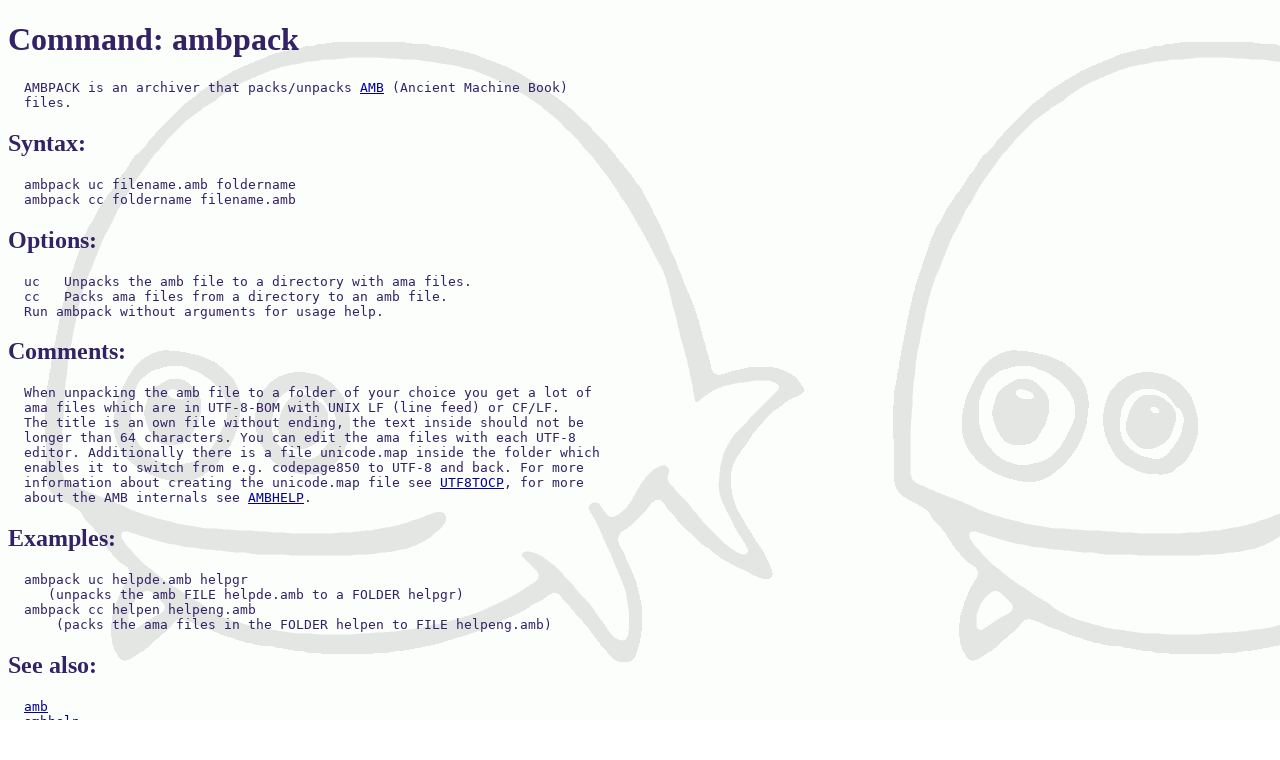

--- FILE ---
content_type: text/html; charset=utf-8
request_url: http://help.fdos.org/en/hhstndrd/help/ambpack.htm
body_size: 1045
content:
<!DOCTYPE html>

<html lang="en">
<head>
<title>FreeDOS command: ambpack</title>
<meta http-equiv="content-type" content="text/html;charset=utf-8"><link rel="stylesheet" type="text/css" href="../other/fdhelp.css">
</head>
<body>
<h1>Command: ambpack</h1>
<pre>
  AMBPACK is an archiver that packs/unpacks <a href="../help/amb.htm">AMB</a> (Ancient Machine Book)
  files.
</pre>
<h2>Syntax:</h2>
<pre>
  ambpack uc filename.amb foldername
  ambpack cc foldername filename.amb
</pre>
<h2>Options:</h2>
<pre>
  uc   Unpacks the amb file to a directory with ama files.
  cc   Packs ama files from a directory to an amb file.
  Run ambpack without arguments for usage help.
</pre>
<h2>Comments:</h2>
<pre>
  When unpacking the amb file to a folder of your choice you get a lot of
  ama files which are in UTF-8-BOM with UNIX LF (line feed) or CF/LF.
  The title is an own file without ending, the text inside should not be
  longer than 64 characters. You can edit the ama files with each UTF-8
  editor. Additionally there is a file unicode.map inside the folder which
  enables it to switch from e.g. codepage850 to UTF-8 and back. For more
  information about creating the unicode.map file see <a href="../util/utf8tocp.htm">UTF8TOCP</a>, for more
  about the AMB internals see <a href="../help/ambhelp.htm">AMBHELP</a>.
</pre>
<h2>Examples:</h2>
<pre>
  ambpack uc helpde.amb helpgr
     (unpacks the amb FILE helpde.amb to a FOLDER helpgr)
  ambpack cc helpen helpeng.amb
      (packs the ama files in the FOLDER helpen to FILE helpeng.amb)
</pre>
<h2>See also:</h2>
<pre>
  <a href="../help/amb.htm">amb</a>
  <a href="../help/ambhelp.htm">ambhelp</a>
  <a href="../help/apropos.htm">apropos</a>
  <a href="../help/fasthelp.htm">fasthelp/fdhelp/fsuite/fsuite04</a>
  <a href="../help/help.htm">help/htmlhelp</a>
  <a href="../help/index.htm">How to use the Help</a>
  <a href="../help/newbie01.htm">Newbies01</a>
  <a href="../help/newbie02.htm">Newbies02</a>
  <a href="../util/utf8tocp.htm">utf8tocp</a>
  <a href="../help/whatis.htm">whatis</a>
</pre>
<hr>
<pre>
  <b>Copyright &copy; 2020 Mateusz Viste, updated in 2022 by W. Spiegl.</b>

  This file is derived from the FreeDOS Spec Command HOWTO.
  See the file <a href="../other/h2cpying.htm">H2Cpying</a> for copying conditions.
</pre>
<hr>
</body></html>


--- FILE ---
content_type: text/css; charset=utf-8
request_url: http://help.fdos.org/en/hhstndrd/other/fdhelp.css
body_size: 161
content:
body { background-image: url(fish.gif); background-attachment: fixed; color: #326; }
a:link { color: #009; }
a:visited { color: #909; }
a:active { color: #009; }